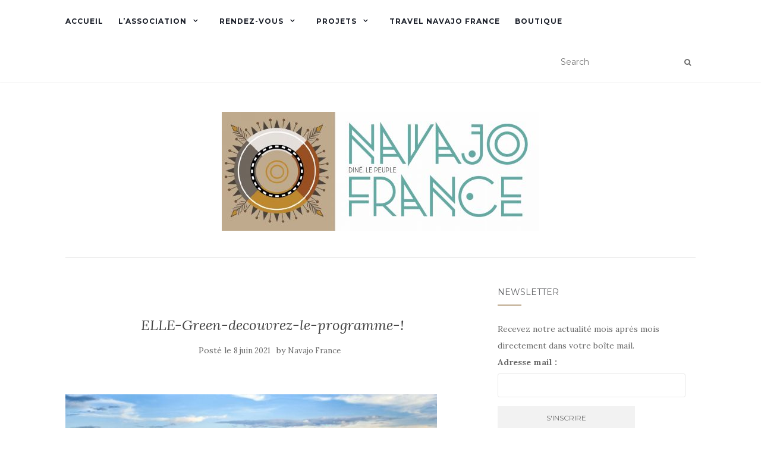

--- FILE ---
content_type: text/html; charset=UTF-8
request_url: https://navajo-france.com/paris-12-et-13-juin-elle-green-avec-la-fondation-goodplanet/elle-green-decouvrez-le-programme/
body_size: 15006
content:
<!doctype html> <!--[if !IE]><html class="no-js non-ie" lang="fr-FR"> <![endif]--> <!--[if IE 7 ]><html class="no-js ie7" lang="fr-FR"> <![endif]--> <!--[if IE 8 ]><html class="no-js ie8" lang="fr-FR"> <![endif]--> <!--[if IE 9 ]><html class="no-js ie9" lang="fr-FR"> <![endif]--> <!--[if gt IE 9]><!--><html class="no-js" lang="fr-FR"> <!--<![endif]--><head><meta charset="UTF-8"><meta name="viewport" content="width=device-width, initial-scale=1"><link rel="profile" href="https://gmpg.org/xfn/11"><link rel="pingback" href="https://navajo-france.com/xmlrpc.php"><meta name='robots' content='index, follow, max-image-preview:large, max-snippet:-1, max-video-preview:-1' /><title>ELLE-Green-decouvrez-le-programme-! - Association Navajo France</title><link rel="canonical" href="https://navajo-france.com/paris-12-et-13-juin-elle-green-avec-la-fondation-goodplanet/elle-green-decouvrez-le-programme/" /><meta property="og:locale" content="fr_FR" /><meta property="og:type" content="article" /><meta property="og:title" content="ELLE-Green-decouvrez-le-programme-! - Association Navajo France" /><meta property="og:url" content="https://navajo-france.com/paris-12-et-13-juin-elle-green-avec-la-fondation-goodplanet/elle-green-decouvrez-le-programme/" /><meta property="og:site_name" content="Association Navajo France" /><meta property="og:image" content="https://navajo-france.com/paris-12-et-13-juin-elle-green-avec-la-fondation-goodplanet/elle-green-decouvrez-le-programme" /><meta property="og:image:width" content="625" /><meta property="og:image:height" content="437" /><meta property="og:image:type" content="image/jpeg" /><meta name="twitter:card" content="summary_large_image" /> <script type="application/ld+json" class="yoast-schema-graph">{"@context":"https://schema.org","@graph":[{"@type":"WebPage","@id":"https://navajo-france.com/paris-12-et-13-juin-elle-green-avec-la-fondation-goodplanet/elle-green-decouvrez-le-programme/","url":"https://navajo-france.com/paris-12-et-13-juin-elle-green-avec-la-fondation-goodplanet/elle-green-decouvrez-le-programme/","name":"ELLE-Green-decouvrez-le-programme-! - Association Navajo France","isPartOf":{"@id":"https://navajo-france.com/#website"},"primaryImageOfPage":{"@id":"https://navajo-france.com/paris-12-et-13-juin-elle-green-avec-la-fondation-goodplanet/elle-green-decouvrez-le-programme/#primaryimage"},"image":{"@id":"https://navajo-france.com/paris-12-et-13-juin-elle-green-avec-la-fondation-goodplanet/elle-green-decouvrez-le-programme/#primaryimage"},"thumbnailUrl":"https://navajo-france.com/wp-content/uploads/2021/06/ELLE-Green-decouvrez-le-programme-.jpg","datePublished":"2021-06-08T17:51:31+00:00","dateModified":"2021-06-08T17:51:31+00:00","breadcrumb":{"@id":"https://navajo-france.com/paris-12-et-13-juin-elle-green-avec-la-fondation-goodplanet/elle-green-decouvrez-le-programme/#breadcrumb"},"inLanguage":"fr-FR","potentialAction":[{"@type":"ReadAction","target":["https://navajo-france.com/paris-12-et-13-juin-elle-green-avec-la-fondation-goodplanet/elle-green-decouvrez-le-programme/"]}]},{"@type":"ImageObject","inLanguage":"fr-FR","@id":"https://navajo-france.com/paris-12-et-13-juin-elle-green-avec-la-fondation-goodplanet/elle-green-decouvrez-le-programme/#primaryimage","url":"https://navajo-france.com/wp-content/uploads/2021/06/ELLE-Green-decouvrez-le-programme-.jpg","contentUrl":"https://navajo-france.com/wp-content/uploads/2021/06/ELLE-Green-decouvrez-le-programme-.jpg","width":625,"height":437},{"@type":"BreadcrumbList","@id":"https://navajo-france.com/paris-12-et-13-juin-elle-green-avec-la-fondation-goodplanet/elle-green-decouvrez-le-programme/#breadcrumb","itemListElement":[{"@type":"ListItem","position":1,"name":"Accueil","item":"https://navajo-france.com/"},{"@type":"ListItem","position":2,"name":"Paris, 12 et 13 juin, ELLE Green avec la Fondation GoodPlanet","item":"https://navajo-france.com/paris-12-et-13-juin-elle-green-avec-la-fondation-goodplanet/"},{"@type":"ListItem","position":3,"name":"ELLE-Green-decouvrez-le-programme-!"}]},{"@type":"WebSite","@id":"https://navajo-france.com/#website","url":"https://navajo-france.com/","name":"Association Navajo France","description":"Association oeuvrant autour du peuple Navajo et de sa philosophie de vie","publisher":{"@id":"https://navajo-france.com/#organization"},"potentialAction":[{"@type":"SearchAction","target":{"@type":"EntryPoint","urlTemplate":"https://navajo-france.com/?s={search_term_string}"},"query-input":"required name=search_term_string"}],"inLanguage":"fr-FR"},{"@type":"Organization","@id":"https://navajo-france.com/#organization","name":"Association Navajo France","url":"https://navajo-france.com/","logo":{"@type":"ImageObject","inLanguage":"fr-FR","@id":"https://navajo-france.com/#/schema/logo/image/","url":"https://navajo-france.com/wp-content/uploads/2019/04/cropped-LOGO_ANF.jpg","contentUrl":"https://navajo-france.com/wp-content/uploads/2019/04/cropped-LOGO_ANF.jpg","width":534,"height":200,"caption":"Association Navajo France"},"image":{"@id":"https://navajo-france.com/#/schema/logo/image/"}}]}</script> <link rel='dns-prefetch' href='//fonts.googleapis.com' /><link rel="alternate" type="application/rss+xml" title="Association Navajo France &raquo; Flux" href="https://navajo-france.com/feed/" /><link rel="alternate" type="application/rss+xml" title="Association Navajo France &raquo; Flux des commentaires" href="https://navajo-france.com/comments/feed/" />  <script defer src="[data-uri]"></script> <style id='wp-emoji-styles-inline-css' type='text/css'>img.wp-smiley, img.emoji {
		display: inline !important;
		border: none !important;
		box-shadow: none !important;
		height: 1em !important;
		width: 1em !important;
		margin: 0 0.07em !important;
		vertical-align: -0.1em !important;
		background: none !important;
		padding: 0 !important;
	}</style><link rel='stylesheet' id='wp-block-library-css' href='//navajo-france.com/wp-includes/css/dist/block-library/style.min.css?ver=6.4.7' type='text/css' media='all' /><link rel='stylesheet' id='plethoraplugins-tabs-style-css' href='https://navajo-france.com/wp-content/cache/autoptimize/autoptimize_single_d2c41e6f53309eb35b62dd0e5aaa3660.php?ver=2.0' type='text/css' media='all' /><style id='classic-theme-styles-inline-css' type='text/css'>/*! This file is auto-generated */
.wp-block-button__link{color:#fff;background-color:#32373c;border-radius:9999px;box-shadow:none;text-decoration:none;padding:calc(.667em + 2px) calc(1.333em + 2px);font-size:1.125em}.wp-block-file__button{background:#32373c;color:#fff;text-decoration:none}</style><style id='global-styles-inline-css' type='text/css'>body{--wp--preset--color--black: #000000;--wp--preset--color--cyan-bluish-gray: #abb8c3;--wp--preset--color--white: #ffffff;--wp--preset--color--pale-pink: #f78da7;--wp--preset--color--vivid-red: #cf2e2e;--wp--preset--color--luminous-vivid-orange: #ff6900;--wp--preset--color--luminous-vivid-amber: #fcb900;--wp--preset--color--light-green-cyan: #7bdcb5;--wp--preset--color--vivid-green-cyan: #00d084;--wp--preset--color--pale-cyan-blue: #8ed1fc;--wp--preset--color--vivid-cyan-blue: #0693e3;--wp--preset--color--vivid-purple: #9b51e0;--wp--preset--gradient--vivid-cyan-blue-to-vivid-purple: linear-gradient(135deg,rgba(6,147,227,1) 0%,rgb(155,81,224) 100%);--wp--preset--gradient--light-green-cyan-to-vivid-green-cyan: linear-gradient(135deg,rgb(122,220,180) 0%,rgb(0,208,130) 100%);--wp--preset--gradient--luminous-vivid-amber-to-luminous-vivid-orange: linear-gradient(135deg,rgba(252,185,0,1) 0%,rgba(255,105,0,1) 100%);--wp--preset--gradient--luminous-vivid-orange-to-vivid-red: linear-gradient(135deg,rgba(255,105,0,1) 0%,rgb(207,46,46) 100%);--wp--preset--gradient--very-light-gray-to-cyan-bluish-gray: linear-gradient(135deg,rgb(238,238,238) 0%,rgb(169,184,195) 100%);--wp--preset--gradient--cool-to-warm-spectrum: linear-gradient(135deg,rgb(74,234,220) 0%,rgb(151,120,209) 20%,rgb(207,42,186) 40%,rgb(238,44,130) 60%,rgb(251,105,98) 80%,rgb(254,248,76) 100%);--wp--preset--gradient--blush-light-purple: linear-gradient(135deg,rgb(255,206,236) 0%,rgb(152,150,240) 100%);--wp--preset--gradient--blush-bordeaux: linear-gradient(135deg,rgb(254,205,165) 0%,rgb(254,45,45) 50%,rgb(107,0,62) 100%);--wp--preset--gradient--luminous-dusk: linear-gradient(135deg,rgb(255,203,112) 0%,rgb(199,81,192) 50%,rgb(65,88,208) 100%);--wp--preset--gradient--pale-ocean: linear-gradient(135deg,rgb(255,245,203) 0%,rgb(182,227,212) 50%,rgb(51,167,181) 100%);--wp--preset--gradient--electric-grass: linear-gradient(135deg,rgb(202,248,128) 0%,rgb(113,206,126) 100%);--wp--preset--gradient--midnight: linear-gradient(135deg,rgb(2,3,129) 0%,rgb(40,116,252) 100%);--wp--preset--font-size--small: 13px;--wp--preset--font-size--medium: 20px;--wp--preset--font-size--large: 36px;--wp--preset--font-size--x-large: 42px;--wp--preset--spacing--20: 0.44rem;--wp--preset--spacing--30: 0.67rem;--wp--preset--spacing--40: 1rem;--wp--preset--spacing--50: 1.5rem;--wp--preset--spacing--60: 2.25rem;--wp--preset--spacing--70: 3.38rem;--wp--preset--spacing--80: 5.06rem;--wp--preset--shadow--natural: 6px 6px 9px rgba(0, 0, 0, 0.2);--wp--preset--shadow--deep: 12px 12px 50px rgba(0, 0, 0, 0.4);--wp--preset--shadow--sharp: 6px 6px 0px rgba(0, 0, 0, 0.2);--wp--preset--shadow--outlined: 6px 6px 0px -3px rgba(255, 255, 255, 1), 6px 6px rgba(0, 0, 0, 1);--wp--preset--shadow--crisp: 6px 6px 0px rgba(0, 0, 0, 1);}:where(.is-layout-flex){gap: 0.5em;}:where(.is-layout-grid){gap: 0.5em;}body .is-layout-flow > .alignleft{float: left;margin-inline-start: 0;margin-inline-end: 2em;}body .is-layout-flow > .alignright{float: right;margin-inline-start: 2em;margin-inline-end: 0;}body .is-layout-flow > .aligncenter{margin-left: auto !important;margin-right: auto !important;}body .is-layout-constrained > .alignleft{float: left;margin-inline-start: 0;margin-inline-end: 2em;}body .is-layout-constrained > .alignright{float: right;margin-inline-start: 2em;margin-inline-end: 0;}body .is-layout-constrained > .aligncenter{margin-left: auto !important;margin-right: auto !important;}body .is-layout-constrained > :where(:not(.alignleft):not(.alignright):not(.alignfull)){max-width: var(--wp--style--global--content-size);margin-left: auto !important;margin-right: auto !important;}body .is-layout-constrained > .alignwide{max-width: var(--wp--style--global--wide-size);}body .is-layout-flex{display: flex;}body .is-layout-flex{flex-wrap: wrap;align-items: center;}body .is-layout-flex > *{margin: 0;}body .is-layout-grid{display: grid;}body .is-layout-grid > *{margin: 0;}:where(.wp-block-columns.is-layout-flex){gap: 2em;}:where(.wp-block-columns.is-layout-grid){gap: 2em;}:where(.wp-block-post-template.is-layout-flex){gap: 1.25em;}:where(.wp-block-post-template.is-layout-grid){gap: 1.25em;}.has-black-color{color: var(--wp--preset--color--black) !important;}.has-cyan-bluish-gray-color{color: var(--wp--preset--color--cyan-bluish-gray) !important;}.has-white-color{color: var(--wp--preset--color--white) !important;}.has-pale-pink-color{color: var(--wp--preset--color--pale-pink) !important;}.has-vivid-red-color{color: var(--wp--preset--color--vivid-red) !important;}.has-luminous-vivid-orange-color{color: var(--wp--preset--color--luminous-vivid-orange) !important;}.has-luminous-vivid-amber-color{color: var(--wp--preset--color--luminous-vivid-amber) !important;}.has-light-green-cyan-color{color: var(--wp--preset--color--light-green-cyan) !important;}.has-vivid-green-cyan-color{color: var(--wp--preset--color--vivid-green-cyan) !important;}.has-pale-cyan-blue-color{color: var(--wp--preset--color--pale-cyan-blue) !important;}.has-vivid-cyan-blue-color{color: var(--wp--preset--color--vivid-cyan-blue) !important;}.has-vivid-purple-color{color: var(--wp--preset--color--vivid-purple) !important;}.has-black-background-color{background-color: var(--wp--preset--color--black) !important;}.has-cyan-bluish-gray-background-color{background-color: var(--wp--preset--color--cyan-bluish-gray) !important;}.has-white-background-color{background-color: var(--wp--preset--color--white) !important;}.has-pale-pink-background-color{background-color: var(--wp--preset--color--pale-pink) !important;}.has-vivid-red-background-color{background-color: var(--wp--preset--color--vivid-red) !important;}.has-luminous-vivid-orange-background-color{background-color: var(--wp--preset--color--luminous-vivid-orange) !important;}.has-luminous-vivid-amber-background-color{background-color: var(--wp--preset--color--luminous-vivid-amber) !important;}.has-light-green-cyan-background-color{background-color: var(--wp--preset--color--light-green-cyan) !important;}.has-vivid-green-cyan-background-color{background-color: var(--wp--preset--color--vivid-green-cyan) !important;}.has-pale-cyan-blue-background-color{background-color: var(--wp--preset--color--pale-cyan-blue) !important;}.has-vivid-cyan-blue-background-color{background-color: var(--wp--preset--color--vivid-cyan-blue) !important;}.has-vivid-purple-background-color{background-color: var(--wp--preset--color--vivid-purple) !important;}.has-black-border-color{border-color: var(--wp--preset--color--black) !important;}.has-cyan-bluish-gray-border-color{border-color: var(--wp--preset--color--cyan-bluish-gray) !important;}.has-white-border-color{border-color: var(--wp--preset--color--white) !important;}.has-pale-pink-border-color{border-color: var(--wp--preset--color--pale-pink) !important;}.has-vivid-red-border-color{border-color: var(--wp--preset--color--vivid-red) !important;}.has-luminous-vivid-orange-border-color{border-color: var(--wp--preset--color--luminous-vivid-orange) !important;}.has-luminous-vivid-amber-border-color{border-color: var(--wp--preset--color--luminous-vivid-amber) !important;}.has-light-green-cyan-border-color{border-color: var(--wp--preset--color--light-green-cyan) !important;}.has-vivid-green-cyan-border-color{border-color: var(--wp--preset--color--vivid-green-cyan) !important;}.has-pale-cyan-blue-border-color{border-color: var(--wp--preset--color--pale-cyan-blue) !important;}.has-vivid-cyan-blue-border-color{border-color: var(--wp--preset--color--vivid-cyan-blue) !important;}.has-vivid-purple-border-color{border-color: var(--wp--preset--color--vivid-purple) !important;}.has-vivid-cyan-blue-to-vivid-purple-gradient-background{background: var(--wp--preset--gradient--vivid-cyan-blue-to-vivid-purple) !important;}.has-light-green-cyan-to-vivid-green-cyan-gradient-background{background: var(--wp--preset--gradient--light-green-cyan-to-vivid-green-cyan) !important;}.has-luminous-vivid-amber-to-luminous-vivid-orange-gradient-background{background: var(--wp--preset--gradient--luminous-vivid-amber-to-luminous-vivid-orange) !important;}.has-luminous-vivid-orange-to-vivid-red-gradient-background{background: var(--wp--preset--gradient--luminous-vivid-orange-to-vivid-red) !important;}.has-very-light-gray-to-cyan-bluish-gray-gradient-background{background: var(--wp--preset--gradient--very-light-gray-to-cyan-bluish-gray) !important;}.has-cool-to-warm-spectrum-gradient-background{background: var(--wp--preset--gradient--cool-to-warm-spectrum) !important;}.has-blush-light-purple-gradient-background{background: var(--wp--preset--gradient--blush-light-purple) !important;}.has-blush-bordeaux-gradient-background{background: var(--wp--preset--gradient--blush-bordeaux) !important;}.has-luminous-dusk-gradient-background{background: var(--wp--preset--gradient--luminous-dusk) !important;}.has-pale-ocean-gradient-background{background: var(--wp--preset--gradient--pale-ocean) !important;}.has-electric-grass-gradient-background{background: var(--wp--preset--gradient--electric-grass) !important;}.has-midnight-gradient-background{background: var(--wp--preset--gradient--midnight) !important;}.has-small-font-size{font-size: var(--wp--preset--font-size--small) !important;}.has-medium-font-size{font-size: var(--wp--preset--font-size--medium) !important;}.has-large-font-size{font-size: var(--wp--preset--font-size--large) !important;}.has-x-large-font-size{font-size: var(--wp--preset--font-size--x-large) !important;}
.wp-block-navigation a:where(:not(.wp-element-button)){color: inherit;}
:where(.wp-block-post-template.is-layout-flex){gap: 1.25em;}:where(.wp-block-post-template.is-layout-grid){gap: 1.25em;}
:where(.wp-block-columns.is-layout-flex){gap: 2em;}:where(.wp-block-columns.is-layout-grid){gap: 2em;}
.wp-block-pullquote{font-size: 1.5em;line-height: 1.6;}</style><link rel='stylesheet' id='stripe-handler-ng-style-css' href='https://navajo-france.com/wp-content/cache/autoptimize/autoptimize_single_aa4b8db3479519b496c29ed10208f545.php?ver=2.0.95' type='text/css' media='all' /><link rel='stylesheet' id='activello-bootstrap-css' href='//navajo-france.com/wp-content/themes/activello/assets/css/bootstrap.min.css?ver=6.4.7' type='text/css' media='all' /><link rel='stylesheet' id='activello-icons-css' href='//navajo-france.com/wp-content/themes/activello/assets/css/font-awesome.min.css?ver=6.4.7' type='text/css' media='all' /><link rel='stylesheet' id='activello-fonts-css' href='//fonts.googleapis.com/css?family=Lora%3A400%2C400italic%2C700%2C700italic%7CMontserrat%3A400%2C700%7CMaven+Pro%3A400%2C700&#038;ver=6.4.7' type='text/css' media='all' /><link rel='stylesheet' id='activello-style-css' href='https://navajo-france.com/wp-content/cache/autoptimize/autoptimize_single_75f2ed77e8206a1f7ceb0e79bf5f6ccd.php?ver=6.4.7' type='text/css' media='all' /> <script type="text/javascript" src="https://navajo-france.com/wp-content/cache/autoptimize/autoptimize_single_6857ed16327f63b33982ea69d8f73350.php?ver=1.7.5" id="stop-user-enumeration-js" defer="defer" data-wp-strategy="defer"></script> <script type="text/javascript" src="//navajo-france.com/wp-includes/js/jquery/jquery.min.js?ver=3.7.1" id="jquery-core-js"></script> <script defer type="text/javascript" src="//navajo-france.com/wp-includes/js/jquery/jquery-migrate.min.js?ver=3.4.1" id="jquery-migrate-js"></script> <script defer type="text/javascript" src="//navajo-france.com/wp-content/themes/activello/assets/js/vendor/modernizr.min.js?ver=6.4.7" id="activello-modernizr-js"></script> <script defer type="text/javascript" src="//navajo-france.com/wp-content/themes/activello/assets/js/vendor/bootstrap.min.js?ver=6.4.7" id="activello-bootstrapjs-js"></script> <script defer type="text/javascript" src="//navajo-france.com/wp-content/themes/activello/assets/js/functions.min.js?ver=6.4.7" id="activello-functions-js"></script> <link rel="https://api.w.org/" href="https://navajo-france.com/wp-json/" /><link rel="alternate" type="application/json" href="https://navajo-france.com/wp-json/wp/v2/media/3894" /><link rel="EditURI" type="application/rsd+xml" title="RSD" href="https://navajo-france.com/xmlrpc.php?rsd" /><meta name="generator" content="WordPress 6.4.7" /><link rel='shortlink' href='https://navajo-france.com/?p=3894' /><link rel="alternate" type="application/json+oembed" href="https://navajo-france.com/wp-json/oembed/1.0/embed?url=https%3A%2F%2Fnavajo-france.com%2Fparis-12-et-13-juin-elle-green-avec-la-fondation-goodplanet%2Felle-green-decouvrez-le-programme%2F" /><link rel="alternate" type="text/xml+oembed" href="https://navajo-france.com/wp-json/oembed/1.0/embed?url=https%3A%2F%2Fnavajo-france.com%2Fparis-12-et-13-juin-elle-green-avec-la-fondation-goodplanet%2Felle-green-decouvrez-le-programme%2F&#038;format=xml" /><style type="text/css">a:hover, a:focus, article.post .post-categories a:hover, article.post .post-categories a:focus, .entry-title a:hover, .entry-title a:focus, .entry-meta a:hover, .entry-meta a:focus, .entry-footer a:hover, .entry-footer a:focus, .read-more a:hover, .read-more a:focus, .social-icons a:hover, .social-icons a:focus, .flex-caption .post-categories a:hover, .flex-caption .post-categories a:focus, .flex-caption .read-more a:hover, .flex-caption .read-more a:focus, .flex-caption h2:hover, .flex-caption h2:focus-within, .comment-meta.commentmetadata a:hover, .comment-meta.commentmetadata a:focus, .post-inner-content .cat-item a:hover, .post-inner-content .cat-item a:focus, .navbar-default .navbar-nav > .active > a, .navbar-default .navbar-nav > .active > a:hover, .navbar-default .navbar-nav > .active > a:focus, .navbar-default .navbar-nav > li > a:hover, .navbar-default .navbar-nav > li > a:focus, .navbar-default .navbar-nav > .open > a, .navbar-default .navbar-nav > .open > a:hover, blockquote:before, .navbar-default .navbar-nav > .open > a:focus, .cat-title a, .single .entry-content a, .site-info a:hover, .site-info a:focus {color:#bea98d}article.post .post-categories:after, .post-inner-content .cat-item:after, #secondary .widget-title:after, .dropdown-menu>.active>a, .dropdown-menu>.active>a:hover, .dropdown-menu>.active>a:focus {background:#bea98d}.label-default[href]:hover, .label-default[href]:focus, .btn-default:hover, .btn-default:focus, .btn-default:active, .btn-default.active, #image-navigation .nav-previous a:hover, #image-navigation .nav-previous a:focus, #image-navigation .nav-next a:hover, #image-navigation .nav-next a:focus, .woocommerce #respond input#submit:hover, .woocommerce #respond input#submit:focus, .woocommerce a.button:hover, .woocommerce a.button:focus, .woocommerce button.button:hover, .woocommerce button.button:focus, .woocommerce input.button:hover, .woocommerce input.button:focus, .woocommerce #respond input#submit.alt:hover, .woocommerce #respond input#submit.alt:focus, .woocommerce a.button.alt:hover, .woocommerce a.button.alt:focus, .woocommerce button.button.alt:hover, .woocommerce button.button.alt:focus, .woocommerce input.button.alt:hover, .woocommerce input.button.alt:focus, .input-group-btn:last-child>.btn:hover, .input-group-btn:last-child>.btn:focus, .scroll-to-top:hover, .scroll-to-top:focus, button, html input[type=button]:hover, html input[type=button]:focus, input[type=reset]:hover, input[type=reset]:focus, .comment-list li .comment-body:after, .page-links a:hover span, .page-links a:focus span, .page-links span, input[type=submit]:hover, input[type=submit]:focus, .comment-form #submit:hover, .comment-form #submit:focus, .tagcloud a:hover, .tagcloud a:focus, .single .entry-content a:hover, .single .entry-content a:focus, .navbar-default .navbar-nav .open .dropdown-menu > li > a:hover, .dropdown-menu> li> a:hover, .dropdown-menu> li> a:focus, .navbar-default .navbar-nav .open .dropdown-menu > li > a:focus {background-color:#bea98d; }input[type="text"]:focus, input[type="email"]:focus, input[type="tel"]:focus, input[type="url"]:focus, input[type="password"]:focus, input[type="search"]:focus, textarea:focus { outline-color: #bea98d; }#social a:hover, #social a:focus, .header-search-icon:hover, .header-search-icon:focus  { color:#bea98d}</style><style type="text/css">#social li{
			display: inline-block;
		}
		#social li,
		#social ul {
			border: 0!important;
			list-style: none;
			padding-left: 0;
			text-align: center;
		}
		#social li a[href*="twitter.com"] .fa:before,
		.fa-twitter:before {
			content: "\f099"
		}
		#social li a[href*="facebook.com"] .fa:before,
		.fa-facebook-f:before,
		.fa-facebook:before {
			content: "\f09a"
		}
		#social li a[href*="github.com"] .fa:before,
		.fa-github:before {
			content: "\f09b"
		}
		#social li a[href*="/feed"] .fa:before,
		.fa-rss:before {
			content: "\f09e"
		}
		#social li a[href*="pinterest.com"] .fa:before,
		.fa-pinterest:before {
			content: "\f0d2"
		}
		#social li a[href*="plus.google.com"] .fa:before,
		.fa-google-plus:before {
			content: "\f0d5"
		}
		#social li a[href*="linkedin.com"] .fa:before,
		.fa-linkedin:before {
			content: "\f0e1"
		}
		#social li a[href*="youtube.com"] .fa:before,
		.fa-youtube:before {
			content: "\f167"
		}
		#social li a[href*="instagram.com"] .fa:before,
		.fa-instagram:before {
			content: "\f16d"
		}
		#social li a[href*="flickr.com"] .fa:before,
		.fa-flickr:before {
			content: "\f16e"
		}
		#social li a[href*="tumblr.com"] .fa:before,
		.fa-tumblr:before {
			content: "\f173"
		}
		#social li a[href*="dribbble.com"] .fa:before,
		.fa-dribbble:before {
			content: "\f17d"
		}
		#social li a[href*="skype.com"] .fa:before,
		.fa-skype:before {
			content: "\f17e"
		}
		#social li a[href*="foursquare.com"] .fa:before,
		.fa-foursquare:before {
			content: "\f180"
		}
		#social li a[href*="vimeo.com"] .fa:before,
		.fa-vimeo-square:before {
			content: "\f194"
		}
		#social li a[href*="weheartit.com"] .fa:before,
		.fa-heart:before {
			content: "\f004"
		}
		#social li a[href*="spotify.com"] .fa:before,
		.fa-spotify:before {
			content: "\f1bc"
		}
		#social li a[href*="soundcloud.com"] .fa:before,
		.fa-soundcloud:before {
			content: "\f1be"
		}</style><link rel="icon" href="https://navajo-france.com/wp-content/uploads/2017/04/cropped-navajo-songline-logo-carre-transparent-150x150.png" sizes="32x32" /><link rel="icon" href="https://navajo-france.com/wp-content/uploads/2017/04/cropped-navajo-songline-logo-carre-transparent.png" sizes="192x192" /><link rel="apple-touch-icon" href="https://navajo-france.com/wp-content/uploads/2017/04/cropped-navajo-songline-logo-carre-transparent.png" /><meta name="msapplication-TileImage" content="https://navajo-france.com/wp-content/uploads/2017/04/cropped-navajo-songline-logo-carre-transparent.png" /><style type="text/css" id="wp-custom-css">/*
Vous pouvez ajouter du CSS personnalisé ici.

Cliquez sur l’icône d’aide ci-dessus pour en savoir plus.
*/

.stripeButton {
	background-color:rgb(190, 169, 141);
}

#comments, .comments-link, .copyright, .hidden {
	display: none; !important
}</style></head><body data-rsssl=1 class="attachment attachment-template-default single single-attachment postid-3894 attachmentid-3894 attachment-jpeg wp-custom-logo group-blog has-sidebar-right"><div id="page" class="hfeed site"><header id="masthead" class="site-header" role="banner"><nav class="navbar navbar-default" role="navigation"><div class="container"><div class="row"><div class="site-navigation-inner col-sm-12"><div class="navbar-header"> <button type="button" class="btn navbar-toggle" data-toggle="collapse" data-target=".navbar-ex1-collapse"> <span class="sr-only">Afficher/masquer la navigation</span> <span class="icon-bar"></span> <span class="icon-bar"></span> <span class="icon-bar"></span> </button></div><div class="collapse navbar-collapse navbar-ex1-collapse"><ul id="menu-menu-principal" class="nav navbar-nav"><li id="menu-item-1737" class="menu-item menu-item-type-custom menu-item-object-custom menu-item-1737"><a title="Accueil" href="//navajo-france.com/v2/">Accueil</a></li><li id="menu-item-4348" class="menu-item menu-item-type-custom menu-item-object-custom menu-item-has-children menu-item-4348"><a title="L&#039;Association" href="#">L&rsquo;Association </a><span class="activello-dropdown"></span><ul role="menu" class=" dropdown-menu"><li id="menu-item-4346" class="menu-item menu-item-type-post_type menu-item-object-page menu-item-4346"><a title="Qui sommes-nous ?" href="https://navajo-france.com/qui-sommes-nous/">Qui sommes-nous ?</a></li><li id="menu-item-4347" class="menu-item menu-item-type-post_type menu-item-object-page menu-item-4347"><a title="Notre histoire" href="https://navajo-france.com/notre-histoire/">Notre histoire</a></li><li id="menu-item-4345" class="menu-item menu-item-type-post_type menu-item-object-page menu-item-4345"><a title="Notre vocation" href="https://navajo-france.com/notre-vocation/">Notre vocation</a></li><li id="menu-item-4344" class="menu-item menu-item-type-post_type menu-item-object-page menu-item-4344"><a title="Nos actions" href="https://navajo-france.com/nos-actions/">Nos actions</a></li><li id="menu-item-4342" class="menu-item menu-item-type-post_type menu-item-object-page menu-item-4342"><a title="Nos partenaires" href="https://navajo-france.com/nos-partenaires/">Nos partenaires</a></li><li id="menu-item-4343" class="menu-item menu-item-type-post_type menu-item-object-page menu-item-4343"><a title="Nous soutenir" href="https://navajo-france.com/nous-soutenir/">Nous soutenir</a></li></ul></li><li id="menu-item-4353" class="menu-item menu-item-type-custom menu-item-object-custom menu-item-has-children menu-item-4353"><a title="Rendez-vous" href="#">Rendez-vous </a><span class="activello-dropdown"></span><ul role="menu" class=" dropdown-menu"><li id="menu-item-4354" class="menu-item menu-item-type-taxonomy menu-item-object-category menu-item-4354"><a title="Ateliers" href="https://navajo-france.com/section/ateliers/">Ateliers</a></li><li id="menu-item-4356" class="menu-item menu-item-type-taxonomy menu-item-object-category menu-item-4356"><a title="Concerts" href="https://navajo-france.com/section/concerts/">Concerts</a></li><li id="menu-item-4355" class="menu-item menu-item-type-taxonomy menu-item-object-category menu-item-4355"><a title="Conférences" href="https://navajo-france.com/section/conferences/">Conférences</a></li></ul></li><li id="menu-item-4357" class="menu-item menu-item-type-custom menu-item-object-custom menu-item-has-children menu-item-4357"><a title="Projets" href="#">Projets </a><span class="activello-dropdown"></span><ul role="menu" class=" dropdown-menu"><li id="menu-item-4359" class="menu-item menu-item-type-taxonomy menu-item-object-category menu-item-4359"><a title="Agro-écologie" href="https://navajo-france.com/section/agroecologie/">Agro-écologie</a></li><li id="menu-item-4358" class="menu-item menu-item-type-taxonomy menu-item-object-category menu-item-4358"><a title="Films" href="https://navajo-france.com/section/films/">Films</a></li></ul></li><li id="menu-item-2688" class="menu-item menu-item-type-post_type menu-item-object-page menu-item-2688"><a title="Travel Navajo France" href="https://navajo-france.com/travel-navajo-france/">Travel Navajo France</a></li><li id="menu-item-3344" class="menu-item menu-item-type-post_type menu-item-object-page menu-item-3344"><a title="Boutique" href="https://navajo-france.com/boutique/">Boutique</a></li></ul></div><div class="nav-search"><form action="https://navajo-france.com/" method="get"><input type="text" name="s" value="" placeholder="Search"><button type="submit" class="header-search-icon" name="submit" id="searchsubmit" value="Recherche"><i class="fa fa-search"></i></button></form></div></div></div></div></nav><div class="container"><div id="logo"> <span class="site-name"> <a href="https://navajo-france.com/" class="custom-logo-link" rel="home"><img width="534" height="200" src="https://navajo-france.com/wp-content/uploads/2019/04/cropped-LOGO_ANF.jpg" class="custom-logo" alt="Association Navajo France" decoding="async" fetchpriority="high" srcset="https://navajo-france.com/wp-content/uploads/2019/04/cropped-LOGO_ANF.jpg 534w, https://navajo-france.com/wp-content/uploads/2019/04/cropped-LOGO_ANF-300x112.jpg 300w" sizes="(max-width: 534px) 100vw, 534px" /></a> </span></div><div id="line"></div></div></header><div id="content" class="site-content"><div class="top-section"></div><div class="container main-content-area"><div class="row"><div class="main-content-inner col-sm-12 col-md-8 side-right"><div class="post-inner-content"><article id="post-3894" class="post-3894 attachment type-attachment status-inherit hentry"><header class="entry-header"><h1 class="entry-title">ELLE-Green-decouvrez-le-programme-!</h1><div class="entry-meta"> <span class="posted-on">Posté le <a href="https://navajo-france.com/paris-12-et-13-juin-elle-green-avec-la-fondation-goodplanet/elle-green-decouvrez-le-programme/" rel="bookmark"><time class="entry-date published" datetime="2021-06-08T19:51:31+02:00">8 juin 2021</time></a></span>by <span class="author vcard"><a class="url fn n" href="https://navajo-france.com/author/lorenza/">Navajo France</a></span></div><nav role="navigation" id="image-navigation" class="navigation-image nav-links"><div class="nav-previous"></div><div class="nav-next"></div></nav></header><div class="entry-content"><div class="entry-attachment"><div class="attachment"> <a href="https://navajo-france.com/wp-content/uploads/2021/06/ELLE-Green-decouvrez-le-programme-.jpg" title="ELLE-Green-decouvrez-le-programme-!" rel="attachment"><img width="625" height="437" src="https://navajo-france.com/wp-content/uploads/2021/06/ELLE-Green-decouvrez-le-programme-.jpg" class="attachment-1200x1200 size-1200x1200" alt="" decoding="async" srcset="https://navajo-france.com/wp-content/uploads/2021/06/ELLE-Green-decouvrez-le-programme-.jpg 625w, https://navajo-france.com/wp-content/uploads/2021/06/ELLE-Green-decouvrez-le-programme--300x210.jpg 300w" sizes="(max-width: 625px) 100vw, 625px" /></a></div></div></div><footer class="entry-meta"></footer></article></div></div><div id="secondary" class="widget-area col-sm-12 col-md-4" role="complementary"><div class="inner"><aside id="custom_html-4" class="widget_text widget widget_custom_html"><h3 class="widget-title">NEWSLETTER</h3><div class="textwidget custom-html-widget"><script defer src="[data-uri]"></script><form id="mc4wp-form-1" class="mc4wp-form mc4wp-form-1728" method="post" data-id="1728" data-name="Newsletter Navajo France" ><div class="mc4wp-form-fields"><p> Recevez notre actualité mois après mois directement dans votre boîte mail. <br/> <label>Adresse mail : </label> <input type="email" name="EMAIL" placeholder="" required /></p><p> <input type="submit" value="S'inscrire" /></p></div><label style="display: none !important;">Laissez ce champ vide si vous êtes humain : <input type="text" name="_mc4wp_honeypot" value="" tabindex="-1" autocomplete="off" /></label><input type="hidden" name="_mc4wp_timestamp" value="1769199432" /><input type="hidden" name="_mc4wp_form_id" value="1728" /><input type="hidden" name="_mc4wp_form_element_id" value="mc4wp-form-1" /><div class="mc4wp-response"></div></form></div></aside><aside id="custom_html-8" class="widget_text widget widget_custom_html"><h3 class="widget-title">DONS</h3><div class="textwidget custom-html-widget">Aidez l'Association Navajo France à poursuivre son oeuvre grâce à vos dons, petits comme grands ! <br /> <br /> <b>Dons PayPal</b><form target="_blank" action="https://www.paypal.com/cgi-bin/webscr" method="post" ><input type="hidden" name="charset" value="utf-8"><input type="hidden" name="cmd" value="_donations"><input type="hidden" name="business" value="navajofrance@gmail.com"><input type="hidden" name="item_name" value="Don Association Navajo France"><input type="hidden" name="currency_code" value="EUR"><input type="hidden" name="notify_url" value="https://navajo-france.com/?wp_paypal_ipn=1"><input type="hidden" name="bn" value="WPPayPal_Donate_WPS_US"><input type="image" src="https://navajo-france.com/wp-content/plugins/wp-paypal/images/donate.png" border="0" name="submit"></form> <br /> <b>Dons CB</b><div class="asp_product_buy_button"><div class="asp-processing-cont" style="display:none;"><span class="asp-processing">Processing <i>.</i><i>.</i><i>.</i></span></div><form id="asp_ng_form_06973d748386ee" class="asp-stripe-form" action=""  method="POST"> <input type="hidden" name="asp_product_id" value="2371" /><div class="asp-child-hidden-fields" style="display: none !important;"></div></form><div id="asp-all-buttons-container-06973d748386ee" class="asp_all_buttons_container"><div class="asp_product_buy_btn_container"><button id="asp_ng_button_06973d748386ee" type="submit" class="stripeButton" ><span>Donation</span></button></div><noscript>Stripe Payments nécessite que Javascript soit pris en charge par le navigateur pour fonctionner.</noscript></div><div id="asp-btn-spinner-container-06973d748386ee" class="asp-btn-spinner-container" style="display: none !important"><div class="asp-btn-spinner"><div></div><div></div><div></div><div></div></div></div><script defer src="[data-uri]"></script></div></div></aside><aside id="custom_html-6" class="widget_text widget widget_custom_html"><h3 class="widget-title">LIVRE</h3><div class="textwidget custom-html-widget"><i>« Vingt ans auprès des Navajos. Hózhó, mon chemin sur la voie de la beauté. »</i> <br /> <br /> <img src="https://m.media-amazon.com/images/I/81Y3qkHvN9L._SL1500_.jpg" alt="Image du livre Vingt ans auprès des Navajos
Hózhó, mon chemin sur la voie de la beauté" style="display: block; margin-left: auto; margin-right: auto; width: 75%;" /> <br /> Dûment nantie de l’autorisation des Dinés, Lorenza Garcia nous initie aux valeurs de hózhó, «la voie de la beauté» dans le langage navajo, et à la façon dont elles aident à vivre ensemble et en harmonie avec les différents règnes du vivant. <br /> <br /> Disponible chez: <b><a href="https://www.fnac.com/a18769630/Lorenza-Garcia-Vingt-ans-aupres-des-Navajos" target="_blank" rel="noopener">Fnac</a> • <a href="https://amzn.eu/d/0s4xN7j" target="_blank" rel="noopener">Amazon</a> • <a href="https://www.mamaeditions.com/catalogue/temoignages/20-ans-aupres-des-navajos" target="_blank" rel="noopener">Mama Éditions</a></b></div></aside><aside id="custom_html-7" class="widget_text widget widget_custom_html"><h3 class="widget-title">Nos Films</h3><div class="textwidget custom-html-widget">Découvrez les projets cinématographiques de l’Association Navajo France ! <br/> <a href="https://navajo-france.com/nos-films/"><button>REGARDER LES FILMS</button></a></div></aside><aside id="custom_html-5" class="widget_text widget widget_custom_html"><h3 class="widget-title">ADHÉSION</h3><div class="textwidget custom-html-widget">Adhérez à l'Association Navajo France ! <br /> <button onclick="location.href='https://navajo-france.com/adhesion'">FORMULAIRE</button></div></aside><aside id="activello-social-1" class="widget activello-social"><h3 class="widget-title">RÉSEAUX SOCIAUX</h3><div class="social-icons sticky-sidebar-social"><nav id="social" class="social-icons"><ul id="menu-social-items" class="social-menu"><li id="menu-item-1739" class="menu-item menu-item-type-custom menu-item-object-custom menu-item-1739"><a href="https://www.facebook.com/NavajoFrance/"><i class="social_icon fa"><span>Facebook</span></i></a></li><li id="menu-item-1740" class="menu-item menu-item-type-custom menu-item-object-custom menu-item-1740"><a href="https://www.twitter.com/NavajoFrance/"><i class="social_icon fa"><span>Twitter</span></i></a></li><li id="menu-item-1741" class="menu-item menu-item-type-custom menu-item-object-custom menu-item-1741"><a href="https://www.youtube.com/channel/UCm7yG5GCBLsxeyG-OTiyEzg"><i class="social_icon fa"><span>YouTube</span></i></a></li></ul></nav></div></aside><aside id="text-7" class="widget widget_text"><h3 class="widget-title">CONTACT</h3><div class="textwidget">Vous pouvez nous contacter à : <a href="mailto:navajofrance@gmail.com" style="color:#BEA98D;">navajofrance@gmail.com</a></div></aside></div></div></div></div></div></div><div id="footer-area"><footer id="colophon" class="site-footer" role="contentinfo"><div class="site-info container"><div class="row"><nav id="social" class="social-icons"><ul id="menu-social-items" class="social-menu"><li class="menu-item menu-item-type-custom menu-item-object-custom menu-item-1739"><a href="https://www.facebook.com/NavajoFrance/"><i class="social_icon fa"><span>Facebook</span></i></a></li><li class="menu-item menu-item-type-custom menu-item-object-custom menu-item-1740"><a href="https://www.twitter.com/NavajoFrance/"><i class="social_icon fa"><span>Twitter</span></i></a></li><li class="menu-item menu-item-type-custom menu-item-object-custom menu-item-1741"><a href="https://www.youtube.com/channel/UCm7yG5GCBLsxeyG-OTiyEzg"><i class="social_icon fa"><span>YouTube</span></i></a></li></ul></nav><div class="copyright col-md-12"> © 2025 Association Navajo France						Thème par <a href="http://colorlib.com/" target="_blank">Colorlib</a>. Propulsé par <a href="http://wordpress.org/" target="_blank">WordPress</a></div></div></div> <button class="scroll-to-top"><i class="fa fa-angle-up"></i></button></footer></div></div> <script defer src="[data-uri]"></script> <script defer src="[data-uri]"></script><link rel='stylesheet' id='asp-default-style-css' href='https://navajo-france.com/wp-content/cache/autoptimize/autoptimize_single_a3941db1080a87db16c8f8713f0677d2.php?ver=2.0.95' type='text/css' media='all' /> <script defer id="stripe-handler-ng-js-extra" src="[data-uri]"></script> <script defer type="text/javascript" src="https://navajo-france.com/wp-content/cache/autoptimize/autoptimize_single_d23c4833984cb1d7b3048162eb31b7d5.php?ver=2.0.95" id="stripe-handler-ng-js"></script> <script defer type="text/javascript" src="https://navajo-france.com/wp-content/cache/autoptimize/autoptimize_single_f0e1962b8661f196a6a2a6379227d6f6.php?ver=20140222" id="activello-skip-link-focus-fix-js"></script> <script type="text/javascript" defer src="https://navajo-france.com/wp-content/cache/autoptimize/autoptimize_single_0d7f6b4930df680c368db0d604444b39.php?ver=4.10.8" id="mc4wp-forms-api-js"></script> </body></html>